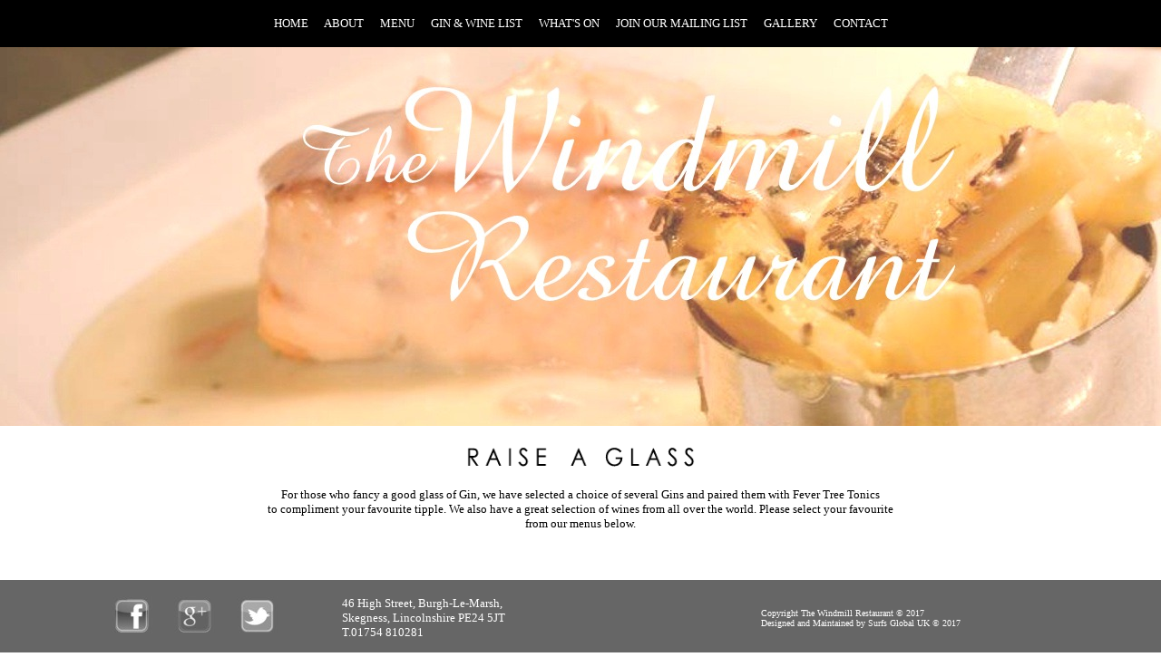

--- FILE ---
content_type: text/html
request_url: http://windmillrestaurant.co.uk/drinks.htm
body_size: 4107
content:
<html>

<head>
<link href="wfavicon.ico" rel="shortcut icon" />
<meta http-equiv="Content-Type" content="text/html; charset=WINDOWS-1252">
</head>
<script type="text/javascript">
<!--
var win= null;
function NewWindow(mypage,myname,w,h,scroll){
var winl = (screen.width-w)/2;
var wint = (screen.height-h)/2;
var settings ='height='+h+',';
settings +='width='+w+',';
settings +='top='+wint+',';
settings +='left='+winl+',';
settings +='scrollbars='+scroll+',';
settings +='resizable=yes';
win=window.open(mypage,myname,settings);
if(parseInt(navigator.appVersion) >= 4){win.window.focus();}
} 
function MM_openBrWindow(theURL,winName,features) { 
window.open(theURL,winName,features);
}
//-->
</script>
<body topmargin="0" leftmargin="0" bottommargin="0">

<table border="0" width="100%" cellspacing="0" cellpadding="0">
	<tr>
		<td style="background-color: #000000" align="center">
		<div align="center">
		<table border="0" width="100%" cellspacing="0" cellpadding="0">
			<tr>
				<td>&nbsp;</td>
			</tr>
			<tr>
				<td>
				<p align="center"><font face="Verdana" size="2" color="#FFFFFF">
				<a href="index.php" style="text-decoration: none">
				<font color="#FFFFFF">HOME</font></a>&nbsp;&nbsp;&nbsp;&nbsp;&nbsp; 
				<a href="about.htm" style="text-decoration: none">
				<font color="#FFFFFF">ABOUT</font></a>&nbsp;&nbsp;&nbsp;&nbsp;&nbsp; 
				<a href="menus.htm" style="text-decoration: none">
				<font color="#FFFFFF">MENU</font></a>&nbsp;&nbsp;&nbsp;&nbsp;&nbsp;
				<a href="drinks.htm" style="text-decoration: none">
				<font color="#FFFFFF">GIN &amp; WINE LIST</font></a>&nbsp;&nbsp;&nbsp;&nbsp;&nbsp;
				<a href="events.htm" style="text-decoration: none">
				<font color="#FFFFFF">WHAT'S ON</font></a>&nbsp;&nbsp;&nbsp;&nbsp;&nbsp; 
				<a href="mailing.htm" style="text-decoration: none">
				<font color="#FFFFFF">JOIN 
				OUR MAILING LIST</font></a>&nbsp;&nbsp;&nbsp;&nbsp;&nbsp;  
				<a href="gallery.htm" style="text-decoration: none">
		<font color="#FFFFFF" size="2">GALLERY</font></a>&nbsp;&nbsp;&nbsp;&nbsp;&nbsp;
				<a href="contact.htm" style="text-decoration: none">
				<font color="#FFFFFF">CONTACT</font></a></font></td>
			</tr>
			<tr>
				<td>&nbsp;</td>
			</tr>
		</table>
		</div>
		</td>
	</tr>
	<tr>
		<td style="background-image: url('images3/back3.jpg')" height="418">&nbsp;</td>
	</tr>
	<tr>
		<td>&nbsp;</td>
	</tr>
	<tr>
		<td>
		<p align="center">
		<img border="0" src="images3/gintitle.bmp" width="252" height="32"></td>
	</tr>
	<tr>
		<td>
		&nbsp;</td>
	</tr>
	<tr>
		<td>
		<p align="center"><font face="Verdana" size="2">For those who fancy a 
		good glass of Gin, we have selected a choice of several Gins and paired them 
		with Fever Tree Tonics<br>
		to compliment your favourite tipple. We also have a great selection of 
		wines from all over the world. Please select your favourite<br>
		from our menus below.</font></td>
	</tr>
	<tr>
		<td>
		&nbsp;</td>
	</tr>
	<tr>
		<td>
		<div align="center">
			&nbsp;</div>
		</p>
</td>
	</tr>
	<tr>
		<td>
		&nbsp;</td>
	</tr>
	<tr>
		<td style="background-color: #666666">
		&nbsp;</td>
	</tr>
	<tr>
		<td style="background-color: #666666">
		<div align="center">
		<table border="0" width="93%" cellspacing="0" cellpadding="0">
			<tr>
				<td width="67">&nbsp;</td>
				<td width="216">
				<img border="0" src="images3/facebook.jpg" width="45" height="45">&nbsp;&nbsp;&nbsp;&nbsp;&nbsp;
				<img border="0" src="images3/google.jpg" width="45" height="45">&nbsp;&nbsp;&nbsp;&nbsp;&nbsp;
				<img border="0" src="images3/twitter.jpg" width="45" height="45"></td>
				<td width="392"><font color="#FFFFFF" face="Verdana" size="2">46 High Street, Burgh-Le-Marsh, 
				<br>
				Skegness, Lincolnshire PE24 5JT   <br>
				T.01754 810281</font></td>
				<td width="301"><font face="Verdana" color="#FFFFFF" size="1">
				Copyright The Windmill Restaurant © 2017<br>
				Designed and Maintained by Surfs Global UK © 2017</font></td>
				<td width="34">&nbsp;</td>
			</tr>
		</table>
		</div>
		</td>
	</tr>
	<tr>
		<td style="background-color: #666666">
		&nbsp;</td>
	</tr>
</table>

</body>

</html>